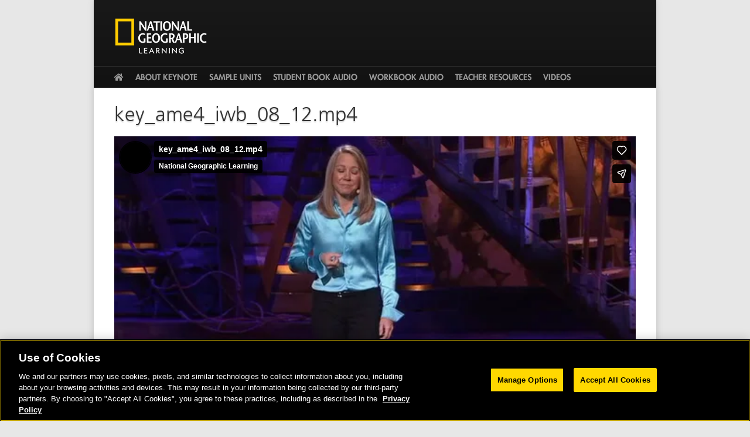

--- FILE ---
content_type: text/html; charset=utf-8
request_url: https://ame.eltkeynote.com/file/keyame4iwb0812mp4
body_size: 7610
content:
<!DOCTYPE html PUBLIC "-//W3C//DTD XHTML+RDFa 1.0//EN"
  "http://www.w3.org/MarkUp/DTD/xhtml-rdfa-1.dtd">
<html xmlns="http://www.w3.org/1999/xhtml" xml:lang="en" version="XHTML+RDFa 1.0" dir="ltr"
  
  xmlns:content="http://purl.org/rss/1.0/modules/content/"
  xmlns:dc="http://purl.org/dc/terms/"
  xmlns:foaf="http://xmlns.com/foaf/0.1/"
  xmlns:og="http://ogp.me/ns#"
  xmlns:rdfs="http://www.w3.org/2000/01/rdf-schema#"
  xmlns:sioc="http://rdfs.org/sioc/ns#"
  xmlns:sioct="http://rdfs.org/sioc/types#"
  xmlns:skos="http://www.w3.org/2004/02/skos/core#"
  xmlns:xsd="http://www.w3.org/2001/XMLSchema#">
<head profile="http://www.w3.org/1999/xhtml/vocab">
  <meta http-equiv="Content-Type" content="text/html; charset=utf-8" />
<meta name="Generator" content="Drupal 7 (http://drupal.org)" />
<link rel="canonical" href="/file/keyame4iwb0812mp4" />
<link rel="shortlink" href="/file/5655" />
<script type="text/javascript">dataLayer = [{"entityType":"file","entityBundle":"video","entityId":"5655","entityLabel":"key_ame4_iwb_08_12.mp4","entityUid":"3625","entityStatus":"1","drupalLanguage":"en","userUid":0,"channel":"ELT","siteSection":"Companion sites","pageType":"Companion sites","siteName":"Keynote (AME)","pageName":"ELT: Companion Sites: Keynote (AME): key_ame4_iwb_08_12.mp4"}];</script>
  <title>key_ame4_iwb_08_12.mp4 | Keynote (AmE)</title>
  <link type="text/css" rel="stylesheet" href="https://ame.eltkeynote.com/sites/default/files/css/css_xE-rWrJf-fncB6ztZfd2huxqgxu4WO-qwma6Xer30m4.css" media="all" />
<link type="text/css" rel="stylesheet" href="https://ame.eltkeynote.com/sites/default/files/css/css_s5vi86eGl9PDo7XamO243yT0_t05EWiYwO4AS08Om0E.css" media="all" />
<link type="text/css" rel="stylesheet" href="https://ame.eltkeynote.com/sites/default/files/css/css_TsQ-e2Ut9kaVfegyIO2HgqN-8X44IwqvXAd8TYH6a8w.css" media="all" />
<link type="text/css" rel="stylesheet" href="https://ame.eltkeynote.com/sites/default/files/css/css_gjgzM9LESu211WSLMg7AMKhI_7CZLkWViW9tsfs_qXE.css" media="all" />
<link type="text/css" rel="stylesheet" href="https://ame.eltkeynote.com/sites/default/files/css/css_yFCdRLi30CvwnV1V-nGY4j_Pf7_il-hKTfZMfKtZrxs.css" media="print" />
<link type="text/css" rel="stylesheet" href="https://use.fontawesome.com/releases/v5.3.1/css/all.css" media="all" />

<!--[if IE]>
<link type="text/css" rel="stylesheet" href="https://ame.eltkeynote.com/sites/default/files/css/css_Blz_LQIXcml1q-N6A18qsH_aR8rYQd52nKKnlmSVfIE.css" media="all" />
<![endif]-->

<!--[if lt IE 8]>
<link type="text/css" rel="stylesheet" href="https://ame.eltkeynote.com/sites/default/files/css/css_FuUa16aA9oGi4Bxa5L9XS8dcBOC0jxE1zJV52XjN1ZY.css" media="all" />
<![endif]-->
  <script type="text/javascript">
<!--//--><![CDATA[//><!--
(function(w,d,s,l,i){w[l]=w[l]||[];w[l].push({'gtm.start':new Date().getTime(),event:'gtm.js'});var f=d.getElementsByTagName(s)[0];var j=d.createElement(s);var dl=l!='dataLayer'?'&l='+l:'';j.type='text/javascript';j.src='https://www.googletagmanager.com/gtm.js?id='+i+dl+'';j.async=true;f.parentNode.insertBefore(j,f);})(window,document,'script','dataLayer','GTM-5NS5ZD');
//--><!]]>
</script>
<script type="text/javascript" src="https://ame.eltkeynote.com/sites/default/files/js/js_YD9ro0PAqY25gGWrTki6TjRUG8TdokmmxjfqpNNfzVU.js"></script>
<script type="text/javascript" src="https://ame.eltkeynote.com/sites/default/files/js/js_45JniWrXrY8q8AEVIV6GFupI5scizolw-FrujytMgiY.js"></script>
<script type="text/javascript" src="https://ame.eltkeynote.com/sites/default/files/js/js_gHk2gWJ_Qw_jU2qRiUmSl7d8oly1Cx7lQFrqcp3RXcI.js"></script>
<script type="text/javascript" src="https://ame.eltkeynote.com/sites/default/files/js/js_eJWVGeYfnG2VkbzrWBYv6vU2Fe5JP-2LWsAJ1E86l2I.js"></script>
<script type="text/javascript" src="https://ame.eltkeynote.com/sites/default/files/js/js_0e5RIFG1J15IWOWnPwK2LfXc_322Jv4YURq0XJyHxXA.js"></script>
<script type="text/javascript">
<!--//--><![CDATA[//><!--
jQuery.extend(Drupal.settings, {"basePath":"\/","pathPrefix":"","setHasJsCookie":0,"ajaxPageState":{"theme":"default","theme_token":"9khSEG2RVlbA0xoYE3Cmjovkh3rSkagXxSjgP1883oc","js":{"0":1,"misc\/jquery.js":1,"misc\/jquery-extend-3.4.0.js":1,"misc\/jquery-html-prefilter-3.5.0-backport.js":1,"misc\/jquery.once.js":1,"misc\/drupal.js":1,"sites\/all\/modules\/contrib\/nice_menus\/js\/jquery.bgiframe.js":1,"sites\/all\/modules\/contrib\/nice_menus\/js\/jquery.hoverIntent.js":1,"sites\/all\/modules\/contrib\/nice_menus\/js\/superfish.js":1,"sites\/all\/modules\/contrib\/nice_menus\/js\/nice_menus.js":1,"sites\/all\/modules\/contrib\/entityreference\/js\/entityreference.js":1,"sites\/all\/modules\/contrib\/datalayer\/datalayer.js":1,"sites\/all\/themes\/default\/scripts\/scripts.js":1},"css":{"modules\/system\/system.base.css":1,"modules\/system\/system.menus.css":1,"modules\/system\/system.messages.css":1,"modules\/system\/system.theme.css":1,"modules\/field\/theme\/field.css":1,"sites\/all\/modules\/contrib\/logintoboggan\/logintoboggan.css":1,"modules\/node\/node.css":1,"modules\/user\/user.css":1,"sites\/all\/modules\/contrib\/views\/css\/views.css":1,"sites\/all\/modules\/contrib\/ckeditor\/css\/ckeditor.css":1,"sites\/all\/modules\/contrib\/ctools\/css\/ctools.css":1,"sites\/all\/modules\/contrib\/nice_menus\/css\/nice_menus.css":1,"sites\/all\/themes\/default\/css\/menu.css":1,"sites\/all\/themes\/genesis\/genesis\/css\/layout.css":1,"sites\/all\/themes\/genesis\/genesis\/css\/admin-styles.css":1,"sites\/all\/themes\/default\/css\/style.css":1,"sites\/all\/themes\/default\/css\/print.css":1,"https:\/\/use.fontawesome.com\/releases\/v5.3.1\/css\/all.css":1,"sites\/all\/themes\/default\/css\/ie.css":1,"sites\/all\/themes\/default\/css\/ie7.css":1}},"nice_menus_options":{"delay":"800","speed":"slow"},"dataLayer":{"languages":{"en":{"language":"en","name":"English","native":"English","direction":0,"enabled":1,"plurals":0,"formula":"","domain":"","prefix":"","weight":0,"javascript":""}}}});
//--><!]]>
</script>
  <script type="text/javascript" src="https://fast.fonts.net/jsapi/ef8e2757-a83a-4229-baef-4c107a7d29aa.js"></script>

<script>(window.BOOMR_mq=window.BOOMR_mq||[]).push(["addVar",{"rua.upush":"false","rua.cpush":"true","rua.upre":"false","rua.cpre":"false","rua.uprl":"false","rua.cprl":"false","rua.cprf":"false","rua.trans":"SJ-ff1ea5a3-1ddf-45b6-b111-9542fa2cab0e","rua.cook":"false","rua.ims":"false","rua.ufprl":"false","rua.cfprl":"true","rua.isuxp":"false","rua.texp":"norulematch","rua.ceh":"false","rua.ueh":"false","rua.ieh.st":"0"}]);</script>
                              <script>!function(e){var n="https://s.go-mpulse.net/boomerang/";if("False"=="True")e.BOOMR_config=e.BOOMR_config||{},e.BOOMR_config.PageParams=e.BOOMR_config.PageParams||{},e.BOOMR_config.PageParams.pci=!0,n="https://s2.go-mpulse.net/boomerang/";if(window.BOOMR_API_key="KRV42-XSW4P-5RXT3-JB3M3-ZHGDJ",function(){function e(){if(!o){var e=document.createElement("script");e.id="boomr-scr-as",e.src=window.BOOMR.url,e.async=!0,i.parentNode.appendChild(e),o=!0}}function t(e){o=!0;var n,t,a,r,d=document,O=window;if(window.BOOMR.snippetMethod=e?"if":"i",t=function(e,n){var t=d.createElement("script");t.id=n||"boomr-if-as",t.src=window.BOOMR.url,BOOMR_lstart=(new Date).getTime(),e=e||d.body,e.appendChild(t)},!window.addEventListener&&window.attachEvent&&navigator.userAgent.match(/MSIE [67]\./))return window.BOOMR.snippetMethod="s",void t(i.parentNode,"boomr-async");a=document.createElement("IFRAME"),a.src="about:blank",a.title="",a.role="presentation",a.loading="eager",r=(a.frameElement||a).style,r.width=0,r.height=0,r.border=0,r.display="none",i.parentNode.appendChild(a);try{O=a.contentWindow,d=O.document.open()}catch(_){n=document.domain,a.src="javascript:var d=document.open();d.domain='"+n+"';void(0);",O=a.contentWindow,d=O.document.open()}if(n)d._boomrl=function(){this.domain=n,t()},d.write("<bo"+"dy onload='document._boomrl();'>");else if(O._boomrl=function(){t()},O.addEventListener)O.addEventListener("load",O._boomrl,!1);else if(O.attachEvent)O.attachEvent("onload",O._boomrl);d.close()}function a(e){window.BOOMR_onload=e&&e.timeStamp||(new Date).getTime()}if(!window.BOOMR||!window.BOOMR.version&&!window.BOOMR.snippetExecuted){window.BOOMR=window.BOOMR||{},window.BOOMR.snippetStart=(new Date).getTime(),window.BOOMR.snippetExecuted=!0,window.BOOMR.snippetVersion=12,window.BOOMR.url=n+"KRV42-XSW4P-5RXT3-JB3M3-ZHGDJ";var i=document.currentScript||document.getElementsByTagName("script")[0],o=!1,r=document.createElement("link");if(r.relList&&"function"==typeof r.relList.supports&&r.relList.supports("preload")&&"as"in r)window.BOOMR.snippetMethod="p",r.href=window.BOOMR.url,r.rel="preload",r.as="script",r.addEventListener("load",e),r.addEventListener("error",function(){t(!0)}),setTimeout(function(){if(!o)t(!0)},3e3),BOOMR_lstart=(new Date).getTime(),i.parentNode.appendChild(r);else t(!1);if(window.addEventListener)window.addEventListener("load",a,!1);else if(window.attachEvent)window.attachEvent("onload",a)}}(),"".length>0)if(e&&"performance"in e&&e.performance&&"function"==typeof e.performance.setResourceTimingBufferSize)e.performance.setResourceTimingBufferSize();!function(){if(BOOMR=e.BOOMR||{},BOOMR.plugins=BOOMR.plugins||{},!BOOMR.plugins.AK){var n="true"=="true"?1:0,t="",a="ck6iewaxhzgmk2lql2oq-f-f361412f6-clientnsv4-s.akamaihd.net",i="false"=="true"?2:1,o={"ak.v":"39","ak.cp":"1860378","ak.ai":parseInt("1241521",10),"ak.ol":"0","ak.cr":9,"ak.ipv":4,"ak.proto":"h2","ak.rid":"234441be","ak.r":47358,"ak.a2":n,"ak.m":"dsca","ak.n":"essl","ak.bpcip":"18.188.130.0","ak.cport":43156,"ak.gh":"23.208.24.230","ak.quicv":"","ak.tlsv":"tls1.3","ak.0rtt":"","ak.0rtt.ed":"","ak.csrc":"-","ak.acc":"","ak.t":"1768971933","ak.ak":"hOBiQwZUYzCg5VSAfCLimQ==uQIBZ1kBpbIXGYSraA/frwl11PakfKqGkWglQE8tmMID6O2Gy/fdTd0wuJxss8NCvx2dQ3N5U6/I9RT0WAKk54NPy/P9Ui7BH8/Cbzeh767WHpQQ48VaFd6o0UfyQRlxJpjOPWqDEzAVU/WbL4gQNduDl4ObxA1ZdoPexZVPeMsNP3aw1biNSCMkU78lq3rzKmAUX3Y/IPpldU0kJvv3DVLeEm13xYHm/EtRe3ILnoujKDaIPFbAqOTCOR2stFDihp8CaDKg8bYHOQNfAll+GNOb8/FGOt2OEhroOGDBQ2iPIipjtznDIg+biuFwzv+f7/+njaRvxbyh9E2YBwBIRcG7qdCW/VfH8YFU0ewnTvM/Z+svN0EG/Lie27kTJYX6X3kpFMEn+hr87D9Y/ES9kcond3opDo+aL9/vXJOlNDM=","ak.pv":"9","ak.dpoabenc":"","ak.tf":i};if(""!==t)o["ak.ruds"]=t;var r={i:!1,av:function(n){var t="http.initiator";if(n&&(!n[t]||"spa_hard"===n[t]))o["ak.feo"]=void 0!==e.aFeoApplied?1:0,BOOMR.addVar(o)},rv:function(){var e=["ak.bpcip","ak.cport","ak.cr","ak.csrc","ak.gh","ak.ipv","ak.m","ak.n","ak.ol","ak.proto","ak.quicv","ak.tlsv","ak.0rtt","ak.0rtt.ed","ak.r","ak.acc","ak.t","ak.tf"];BOOMR.removeVar(e)}};BOOMR.plugins.AK={akVars:o,akDNSPreFetchDomain:a,init:function(){if(!r.i){var e=BOOMR.subscribe;e("before_beacon",r.av,null,null),e("onbeacon",r.rv,null,null),r.i=!0}return this},is_complete:function(){return!0}}}}()}(window);</script></head>
<body >

    <div class="region region-page-top">
    <noscript aria-hidden="true"><iframe src="https://www.googletagmanager.com/ns.html?id=GTM-5NS5ZD" height="0" width="0" style="display:none;visibility:hidden"></iframe></noscript>  </div>
  

<div id="container">

    <div id="header" class="clearfix">

          <div id="branding">
        
          <a href="/" id="ngl-logo">National Geographic Learning</a>

        </div> 

                <div class="region region-header">
    <div id="block-nice_menus-1" class="block block-nice-menus block-odd block-header block-count-1">
  <div class="block-inner">

              
    <div class="content">
      <ul class="nice-menu nice-menu-down nice-menu-main-menu" id="nice-menu-1"><li class="menu-4143 menu-path-front first odd "><a href="/" title="" class="restricted"><i class="fa fa-home" aria-hidden="true"></i><span class="element-invisible">Home</span></a></li>
<li class="menu-3893 menuparent  menu-path-node-13861  even "><a href="/about-keynote" class="restricted">About Keynote</a><ul><li class="menu-4295 menu-path-node-13899 first odd "><a href="/about-keynote/about-authors" class="restricted">About The Authors</a></li>
<li class="menu-4291 menu-path-node-13895  even "><a href="/about-keynote/course-overview" class="restricted">Course Overview</a></li>
<li class="menu-4293 menu-path-node-13897  odd "><a href="/about-keynote/scope-and-sequences" class="restricted">Scope and Sequences</a></li>
<li class="menu-4297 menu-path-node-13901  even "><a href="/about-keynote/full-components-list-and-isbns" class="restricted">Full Components List and ISBNs</a></li>
<li class="menu-4309 menu-path-node-13921  odd "><a href="/about-keynote/faqs">FAQs</a></li>
<li class="menu-4315 menu-path-node-13927  even "><a href="/about-keynote/unit-walkthrough">Unit Walkthrough</a></li>
<li class="menu-4389 menu-path-node-14001  odd "><a href="/about-keynote/author-videos">Author Videos</a></li>
<li class="menu-4405 menu-path-node-14029  even last"><a href="/about-keynote/keynote-sampler">Keynote Sampler</a></li>
</ul></li>
<li class="menu-3891 menuparent  menu-path-node-13859  odd "><a href="/sample-units" class="restricted">Sample Units</a><ul><li class="menu-3975 menu-path-node-13865 first odd last"><a href="/ted-talk-videos/sample_videos" title="" class="restricted">Sample Videos</a></li>
</ul></li>
<li class="menu-4431 menuparent  menu-path-node-14061  even "><a href="/student-book-audio">Student Book Audio</a><ul><li class="menu-4419 menu-path-node-14049 first odd "><a href="/student-book-audio/student-book-1">Student Book 1</a></li>
<li class="menu-4421 menu-path-node-14051  even "><a href="/student-book-audio/student-book-2">Student Book 2</a></li>
<li class="menu-4423 menu-path-node-14053  odd "><a href="/student-book-audio/student-book-3">Student Book 3</a></li>
<li class="menu-4425 menu-path-node-14055  even "><a href="/student-book-audio/student-book-4">Student Book 4</a></li>
<li class="menu-4583 menu-path-node-14185  odd "><a href="/student-book-audio/student-book-advanced">Student Book Advanced</a></li>
<li class="menu-4585 menu-path-node-14187  even last"><a href="/student-book-audio/student-book-proficient">Student Book Proficient</a></li>
</ul></li>
<li class="menu-4381 menuparent  menu-path-node-13993  odd "><a href="/workbook-audio">Workbook Audio</a><ul><li class="menu-4397 menu-path-node-14009 first odd "><a href="/workbook-audio/book-1">Book 1</a></li>
<li class="menu-4399 menu-path-node-14011  even "><a href="/workbook-audio/book-2">Book 2</a></li>
<li class="menu-4401 menu-path-node-14013  odd "><a href="/workbook-audio/book-3">Book 3</a></li>
<li class="menu-4403 menu-path-node-14015  even "><a href="/workbook-audio/book-4">Book 4</a></li>
<li class="menu-4587 menu-path-node-14189  odd "><a href="/workbook-audio/advanced">Advanced</a></li>
<li class="menu-4589 menu-path-node-14191  even last"><a href="/workbook-audio/proficient">Proficient</a></li>
</ul></li>
<li class="menu-3881 menuparent  menu-path-node-13849  even "><a href="/teacher-resources" class="restricted">Teacher Resources</a><ul><li class="menu-4369 menu-path-node-13989 first odd  has-icon"><a href="/teacher-resources/pacing-guides" class="restricted">Pacing Guides</a><i class="icon fa fa-lock"></i></li>
<li class="menu-4615 menu-path-node-14217  even  has-icon"><a href="/teacher-resources/teachers-edition" title="" class="restricted">Teacher&#039;s Edition</a><i class="icon fa fa-lock"></i></li>
<li class="menu-4145 menu-path-node-13879  odd  has-icon"><a href="/teacher-resources/audio-scripts" class="restricted">Audio Scripts</a><i class="icon fa fa-lock"></i></li>
<li class="menu-3993 menu-path-node-13877  even  has-icon"><a href="/teacher-resources/reading-passages" class="restricted">Reading Passages</a><i class="icon fa fa-lock"></i></li>
<li class="menu-4331 menu-path-node-13937  odd  has-icon"><a href="/teacher-resources/ted-talk-transcripts" class="restricted">TED Talk Transcripts</a><i class="icon fa fa-lock"></i></li>
<li class="menu-4367 menu-path-node-13987  even  has-icon"><a href="/teacher-resources/cefr-correlations" class="restricted">CEFR Correlations</a><i class="icon fa fa-lock"></i></li>
<li class="menu-4365 menu-path-node-13985  odd  has-icon"><a href="/teacher-resources/unit-quizzes" class="restricted">Unit Quizzes</a><i class="icon fa fa-lock"></i></li>
<li class="menu-4371 menu-path-node-13991  even  has-icon"><a href="/teacher-resources/mid-and-final-exams" class="restricted">Mid and Final Exams</a><i class="icon fa fa-lock"></i></li>
<li class="menu-4571 menu-path-node-14173  odd "><a href="/teacher-resources/reading-texts">Reading Texts</a></li>
<li class="menu-4575 menu-path-node-14177  even "><a href="/teacher-resources/split-editions-teacher%E2%80%99s-book-references">Split Editions Teacher’s Book References</a></li>
<li class="menu-4577 menu-path-node-14179  odd "><a href="/teacher-resources/tables-contents">Tables of Contents</a></li>
<li class="menu-4433 menu-path-node-14063  even "><a href="/teacher-resources/vocabulary-lists-0">Vocabulary Lists</a></li>
<li class="menu-4595 menu-path-node-14197  odd "><a href="/teacher-resources/advanced-and-proficient-word-lists">Word Lists</a></li>
<li class="menu-4579 menu-path-node-14181  even last"><a href="/teacher-resources/students-book-writing-texts">Writing Texts</a></li>
</ul></li>
<li class="menu-4449 menuparent  menu-path-node-14211  odd last"><a href="/videos/videos" class="restricted">Videos</a><ul><li class="menu-4451 menuparent  menu-path-node-14207 first odd "><a href="/videos/student-book-1">Student Book 1</a><ul><li class="menu-4447 menu-path-node-14067 first odd "><a href="/student-book-1-unit-1">Unit 1</a></li>
<li class="menu-4459 menu-path-node-14069  even "><a href="/videos-student-book-1/student-book-1-unit-2">Unit 2</a></li>
<li class="menu-4461 menu-path-node-14071  odd "><a href="/videos-student-book-1/student-book-1-unit-3">Unit 3</a></li>
<li class="menu-4463 menu-path-node-14073  even "><a href="/videos-student-book-1/student-book-1-unit-4">Unit 4</a></li>
<li class="menu-4465 menu-path-node-14075  odd "><a href="/videos-student-book-1/student-book-1-unit-5">Unit 5</a></li>
<li class="menu-4467 menu-path-node-14077  even "><a href="/videos-student-book-1/student-book-1-unit-6">Unit 6</a></li>
<li class="menu-4469 menu-path-node-14079  odd "><a href="/videos-student-book-1/student-book-1-unit-7">Unit 7</a></li>
<li class="menu-4471 menu-path-node-14081  even "><a href="/videos-student-book-1/student-book-1-unit-8">Unit 8</a></li>
<li class="menu-4499 menu-path-node-14109  odd "><a href="/videos-student-book-1/student-book-1-unit-9">Unit 9</a></li>
<li class="menu-4475 menu-path-node-14085  even "><a href="/videos-student-book-1/student-book-1-unit-10">Unit 10</a></li>
<li class="menu-4477 menu-path-node-14087  odd "><a href="/videos-student-book-1/student-book-1-unit-11">Unit 11</a></li>
<li class="menu-4479 menu-path-node-14089  even "><a href="/videos-student-book-1/student-book-1-unit-12">Unit 12</a></li>
<li class="menu-4481 menu-path-node-14091  odd last"><a href="/videos-student-book-1/student-book-1-presentations">Presentations</a></li>
</ul></li>
<li class="menu-4453 menuparent  menu-path-node-14209  even "><a href="/videos/student-book-2">Student Book 2</a><ul><li class="menu-4483 menu-path-node-14093 first odd "><a href="/videos-student-book-2/student-book-2-unit-1">Unit 1</a></li>
<li class="menu-4485 menu-path-node-14095  even "><a href="/videos-student-book-2/student-book-2-unit-2">Unit 2</a></li>
<li class="menu-4487 menu-path-node-14097  odd "><a href="/videos-student-book-2/student-book-2-unit-3">Unit 3</a></li>
<li class="menu-4489 menu-path-node-14099  even "><a href="/videos-student-book-2/student-book-2-unit-4">Unit 4</a></li>
<li class="menu-4491 menu-path-node-14101  odd "><a href="/videos-student-book-2/student-book-2-unit-5">Unit 5</a></li>
<li class="menu-4493 menu-path-node-14103  even "><a href="/videos-student-book-2/student-book-2-unit-6">Unit 6</a></li>
<li class="menu-4495 menu-path-node-14105  odd "><a href="/videos-student-book-2/student-book-2-unit-7">Unit 7</a></li>
<li class="menu-4497 menu-path-node-14107  even "><a href="/videos-student-book-2/student-book-2-unit-8">Unit 8</a></li>
<li class="menu-4473 menu-path-node-14083  odd "><a href="/videos-student-book-2/student-book-2-unit-9">Unit 9</a></li>
<li class="menu-4501 menu-path-node-14111  even "><a href="/videos-student-book-2/student-book-2-unit-10">Unit 10</a></li>
<li class="menu-4503 menu-path-node-14113  odd "><a href="/videos-student-book-2/student-book-2-unit-11">Unit 11</a></li>
<li class="menu-4505 menu-path-node-14115  even "><a href="/videos-student-book-2/student-book-2-unit-12">Unit 12</a></li>
<li class="menu-4507 menu-path-node-14117  odd last"><a href="/videos-student-book-2/student-book-2-presentations">Presentations</a></li>
</ul></li>
<li class="menu-4455 menuparent  menu-path-node-14213  odd "><a href="/videos/student-book-3">Student Book 3</a><ul><li class="menu-4509 menu-path-node-14119 first odd "><a href="/videos-student-book-3/student-book-3-unit-1">Unit 1</a></li>
<li class="menu-4511 menu-path-node-14121  even "><a href="/videos-student-book-3/student-book-3-unit-2">Unit 2</a></li>
<li class="menu-4513 menu-path-node-14123  odd "><a href="/videos-student-book-3/student-book-3-unit-3">Unit 3</a></li>
<li class="menu-4515 menu-path-node-14125  even "><a href="/videos-student-book-3/student-book-3-unit-4">Unit 4</a></li>
<li class="menu-4517 menu-path-node-14127  odd "><a href="/videos-student-book-3/student-book-3-unit-5">Unit 5</a></li>
<li class="menu-4519 menu-path-node-14129  even "><a href="/videos-student-book-3/student-book-3-unit-6">Unit 6</a></li>
<li class="menu-4521 menu-path-node-14131  odd "><a href="/videos-student-book-3/student-book-3-unit-7">Unit 7</a></li>
<li class="menu-4523 menu-path-node-14133  even "><a href="/videos-student-book-3/student-book-3-unit-8">Unit 8</a></li>
<li class="menu-4525 menu-path-node-14135  odd "><a href="/videos-student-book-3/student-book-3-unit-9">Unit 9</a></li>
<li class="menu-4527 menu-path-node-14137  even "><a href="/videos-student-book-3/student-book-3-unit-10">Unit 10</a></li>
<li class="menu-4529 menu-path-node-14139  odd "><a href="/videos-student-book-3/student-book-3-unit-11">Unit 11</a></li>
<li class="menu-4531 menu-path-node-14141  even "><a href="/videos-student-book-3/student-book-3-unit-12">Unit 12</a></li>
<li class="menu-4533 menu-path-node-14143  odd last"><a href="/videos-student-book-3/student-book-3-presentations">Presentations</a></li>
</ul></li>
<li class="menu-4457 menuparent  menu-path-node-14215  even "><a href="/videos/student-book-4">Student Book 4</a><ul><li class="menu-4535 menu-path-node-14145 first odd "><a href="/videos-student-book-4/student-book-4-unit-1">Unit 1</a></li>
<li class="menu-4537 menu-path-node-14147  even "><a href="/videos-student-book-4/student-book-4-unit-2">Unit 2</a></li>
<li class="menu-4539 menu-path-node-14149  odd "><a href="/videos-student-book-4/student-book-4-unit-3">Unit 3</a></li>
<li class="menu-4541 menu-path-node-14151  even "><a href="/videos-student-book-4/student-book-4-unit-4">Unit 4</a></li>
<li class="menu-4543 menu-path-node-14153  odd "><a href="/videos-student-book-4/student-book-4-unit-5">Unit 5</a></li>
<li class="menu-4545 menu-path-node-14155  even "><a href="/videos-student-book-4/student-book-4-unit-6">Unit 6</a></li>
<li class="menu-4547 menu-path-node-14157  odd "><a href="/videos-student-book-4/student-book-4-unit-7">Unit 7</a></li>
<li class="menu-4549 menu-path-node-14159  even "><a href="/videos-student-book-4/student-book-4-unit-8">Unit 8</a></li>
<li class="menu-4551 menu-path-node-14161  odd "><a href="/videos-student-book-4/student-book-4-unit-9">Unit 9</a></li>
<li class="menu-4553 menu-path-node-14163  even "><a href="/videos-student-book-4/student-book-4-unit-10">Unit 10</a></li>
<li class="menu-4555 menu-path-node-14165  odd "><a href="/videos-student-book-4/student-book-4-unit-11">Unit 11</a></li>
<li class="menu-4557 menu-path-node-14167  even "><a href="/videos-student-book-4/student-book-4-unit-12">Unit 12</a></li>
<li class="menu-4559 menu-path-node-14169  odd last"><a href="/videos-student-book-4/student-book-4-presentations">Presentations</a></li>
</ul></li>
<li class="menu-4597 menu-path-node-13875  odd "><a href="/ted-talk-videos/advanced">Advanced</a></li>
<li class="menu-4599 menu-path-node-13961  even last"><a href="/ted-talk-videos/proficient-0">Proficient</a></li>
</ul></li>
</ul>
    </div>

  </div>
</div>
  </div>
      
    </div> <!-- /header -->
    
    
  
  
  <div id="columns" class="clear clearfix">

    <div id="columns2">
            
      <div id="col2">
        <div class="content-inner">
  
          <div id="main-content">
                                                  <h1 id="page-title">key_ame4_iwb_08_12.mp4</h1>
                          
                          <div class="local-tasks"></div>
              
              
            <div id="content">
                <div class="region region-content">
    <div id="block-system-main" class="block block-system block-odd block-content block-count-2">
  <div class="block-inner">

              
    <div class="content">
      <div id="file-5655" class="file file-video file-video-vimeo">

      
  
  <div class="content">
    <div class="media-vimeo-video media-vimeo-1">
  <iframe class="media-vimeo-player" width="640" height="360" title="key_ame4_iwb_08_12.mp4" src="//player.vimeo.com/video/240206182?color=" frameborder="0" allowfullscreen>Video of key_ame4_iwb_08_12.mp4</iframe>
</div>
  </div>

  
</div>
    </div>

  </div>
</div>
  </div>
            </div>
          </div>
  
        </div>
      </div>
  
    </div>
  
  </div> <!-- /columns -->

  
      <div id="footer">
                <div class="copyright">
          <a href="#" id="ngl-logo-white">National Geographic Learning</a>
          <p>&copy; 2026 National Geographic Learning, a Cengage Learning Company. ALL RIGHTS RESERVED.</p>
        </div>
      </div>

    </div>  
</body>
</html>


--- FILE ---
content_type: text/html; charset=UTF-8
request_url: https://player.vimeo.com/video/240206182?color=
body_size: 6679
content:
<!DOCTYPE html>
<html lang="en">
<head>
  <meta charset="utf-8">
  <meta name="viewport" content="width=device-width,initial-scale=1,user-scalable=yes">
  
  <link rel="canonical" href="https://player.vimeo.com/video/240206182">
  <meta name="googlebot" content="noindex,indexifembedded">
  
  
  <title>key_ame4_iwb_08_12.mp4 on Vimeo</title>
  <style>
      body, html, .player, .fallback {
          overflow: hidden;
          width: 100%;
          height: 100%;
          margin: 0;
          padding: 0;
      }
      .fallback {
          
              background-color: transparent;
          
      }
      .player.loading { opacity: 0; }
      .fallback iframe {
          position: fixed;
          left: 0;
          top: 0;
          width: 100%;
          height: 100%;
      }
  </style>
  <link rel="modulepreload" href="https://f.vimeocdn.com/p/4.46.25/js/player.module.js" crossorigin="anonymous">
  <link rel="modulepreload" href="https://f.vimeocdn.com/p/4.46.25/js/vendor.module.js" crossorigin="anonymous">
  <link rel="preload" href="https://f.vimeocdn.com/p/4.46.25/css/player.css" as="style">
</head>

<body>


<div class="vp-placeholder">
    <style>
        .vp-placeholder,
        .vp-placeholder-thumb,
        .vp-placeholder-thumb::before,
        .vp-placeholder-thumb::after {
            position: absolute;
            top: 0;
            bottom: 0;
            left: 0;
            right: 0;
        }
        .vp-placeholder {
            visibility: hidden;
            width: 100%;
            max-height: 100%;
            height: calc(314 / 560 * 100vw);
            max-width: calc(560 / 314 * 100vh);
            margin: auto;
        }
        .vp-placeholder-carousel {
            display: none;
            background-color: #000;
            position: absolute;
            left: 0;
            right: 0;
            bottom: -60px;
            height: 60px;
        }
    </style>

    

    
        <style>
            .vp-placeholder-thumb {
                overflow: hidden;
                width: 100%;
                max-height: 100%;
                margin: auto;
            }
            .vp-placeholder-thumb::before,
            .vp-placeholder-thumb::after {
                content: "";
                display: block;
                filter: blur(7px);
                margin: 0;
                background: url(https://i.vimeocdn.com/video/663419472-d07bc0e8d7bc3b74bfcc5f2e326e772fb4a897bc212971526c9977aa9cee204e-d?mw=80&q=85) 50% 50% / contain no-repeat;
            }
            .vp-placeholder-thumb::before {
                 
                margin: -30px;
            }
        </style>
    

    <div class="vp-placeholder-thumb"></div>
    <div class="vp-placeholder-carousel"></div>
    <script>function placeholderInit(t,h,d,s,n,o){var i=t.querySelector(".vp-placeholder"),v=t.querySelector(".vp-placeholder-thumb");if(h){var p=function(){try{return window.self!==window.top}catch(a){return!0}}(),w=200,y=415,r=60;if(!p&&window.innerWidth>=w&&window.innerWidth<y){i.style.bottom=r+"px",i.style.maxHeight="calc(100vh - "+r+"px)",i.style.maxWidth="calc("+n+" / "+o+" * (100vh - "+r+"px))";var f=t.querySelector(".vp-placeholder-carousel");f.style.display="block"}}if(d){var e=new Image;e.onload=function(){var a=n/o,c=e.width/e.height;if(c<=.95*a||c>=1.05*a){var l=i.getBoundingClientRect(),g=l.right-l.left,b=l.bottom-l.top,m=window.innerWidth/g*100,x=window.innerHeight/b*100;v.style.height="calc("+e.height+" / "+e.width+" * "+m+"vw)",v.style.maxWidth="calc("+e.width+" / "+e.height+" * "+x+"vh)"}i.style.visibility="visible"},e.src=s}else i.style.visibility="visible"}
</script>
    <script>placeholderInit(document,  false ,  true , "https://i.vimeocdn.com/video/663419472-d07bc0e8d7bc3b74bfcc5f2e326e772fb4a897bc212971526c9977aa9cee204e-d?mw=80\u0026q=85",  560 ,  314 );</script>
</div>

<div id="player" class="player"></div>
<script>window.playerConfig = {"cdn_url":"https://f.vimeocdn.com","vimeo_api_url":"api.vimeo.com","request":{"files":{"dash":{"cdns":{"akfire_interconnect_quic":{"avc_url":"https://vod-adaptive-ak.vimeocdn.com/exp=1768975536~acl=%2Fc03330fa-d45f-4494-b5ef-a57c2556fd28%2Fpsid%3D7ff47a45a360d64693ba0b03f2ebbcdbd45c4b6c09a4b18516d8d677eeefc0ec%2F%2A~hmac=ed059f5aa32adc68eed41d5fb636fcd98c10b53742ba9e0d89a01df74a6f1094/c03330fa-d45f-4494-b5ef-a57c2556fd28/psid=7ff47a45a360d64693ba0b03f2ebbcdbd45c4b6c09a4b18516d8d677eeefc0ec/v2/playlist/av/primary/playlist.json?omit=av1-hevc\u0026pathsig=8c953e4f~762uCfIKKpUjw5t5Q_Ey6q-IgWzDwRL4sCPXW3S7dVA\u0026r=dXM%3D\u0026rh=4CVQFZ","origin":"gcs","url":"https://vod-adaptive-ak.vimeocdn.com/exp=1768975536~acl=%2Fc03330fa-d45f-4494-b5ef-a57c2556fd28%2Fpsid%3D7ff47a45a360d64693ba0b03f2ebbcdbd45c4b6c09a4b18516d8d677eeefc0ec%2F%2A~hmac=ed059f5aa32adc68eed41d5fb636fcd98c10b53742ba9e0d89a01df74a6f1094/c03330fa-d45f-4494-b5ef-a57c2556fd28/psid=7ff47a45a360d64693ba0b03f2ebbcdbd45c4b6c09a4b18516d8d677eeefc0ec/v2/playlist/av/primary/playlist.json?pathsig=8c953e4f~762uCfIKKpUjw5t5Q_Ey6q-IgWzDwRL4sCPXW3S7dVA\u0026r=dXM%3D\u0026rh=4CVQFZ"},"fastly_skyfire":{"avc_url":"https://skyfire.vimeocdn.com/1768975536-0x0d110ee2f415f1ec950725ee77e4c0c9ac33fe50/c03330fa-d45f-4494-b5ef-a57c2556fd28/psid=7ff47a45a360d64693ba0b03f2ebbcdbd45c4b6c09a4b18516d8d677eeefc0ec/v2/playlist/av/primary/playlist.json?omit=av1-hevc\u0026pathsig=8c953e4f~762uCfIKKpUjw5t5Q_Ey6q-IgWzDwRL4sCPXW3S7dVA\u0026r=dXM%3D\u0026rh=4CVQFZ","origin":"gcs","url":"https://skyfire.vimeocdn.com/1768975536-0x0d110ee2f415f1ec950725ee77e4c0c9ac33fe50/c03330fa-d45f-4494-b5ef-a57c2556fd28/psid=7ff47a45a360d64693ba0b03f2ebbcdbd45c4b6c09a4b18516d8d677eeefc0ec/v2/playlist/av/primary/playlist.json?pathsig=8c953e4f~762uCfIKKpUjw5t5Q_Ey6q-IgWzDwRL4sCPXW3S7dVA\u0026r=dXM%3D\u0026rh=4CVQFZ"}},"default_cdn":"akfire_interconnect_quic","separate_av":true,"streams":[{"profile":"165","id":"c8bb7c93-cb97-430e-aef9-825b40cd83d1","fps":23.98,"quality":"360p"}],"streams_avc":[{"profile":"165","id":"c8bb7c93-cb97-430e-aef9-825b40cd83d1","fps":23.98,"quality":"360p"}]},"hls":{"captions":"https://vod-adaptive-ak.vimeocdn.com/exp=1768975536~acl=%2Fc03330fa-d45f-4494-b5ef-a57c2556fd28%2Fpsid%3D7ff47a45a360d64693ba0b03f2ebbcdbd45c4b6c09a4b18516d8d677eeefc0ec%2F%2A~hmac=ed059f5aa32adc68eed41d5fb636fcd98c10b53742ba9e0d89a01df74a6f1094/c03330fa-d45f-4494-b5ef-a57c2556fd28/psid=7ff47a45a360d64693ba0b03f2ebbcdbd45c4b6c09a4b18516d8d677eeefc0ec/v2/playlist/av/primary/sub/10903600-c-en/playlist.m3u8?ext-subs=1\u0026omit=opus\u0026pathsig=8c953e4f~2fcDA68d4aqPp-P_qhGkuZPvpR0KF8cPc1CR8haom5A\u0026r=dXM%3D\u0026rh=4CVQFZ\u0026sf=fmp4","cdns":{"akfire_interconnect_quic":{"avc_url":"https://vod-adaptive-ak.vimeocdn.com/exp=1768975536~acl=%2Fc03330fa-d45f-4494-b5ef-a57c2556fd28%2Fpsid%3D7ff47a45a360d64693ba0b03f2ebbcdbd45c4b6c09a4b18516d8d677eeefc0ec%2F%2A~hmac=ed059f5aa32adc68eed41d5fb636fcd98c10b53742ba9e0d89a01df74a6f1094/c03330fa-d45f-4494-b5ef-a57c2556fd28/psid=7ff47a45a360d64693ba0b03f2ebbcdbd45c4b6c09a4b18516d8d677eeefc0ec/v2/playlist/av/primary/sub/10903600-c-en/playlist.m3u8?ext-subs=1\u0026omit=av1-hevc-opus\u0026pathsig=8c953e4f~2fcDA68d4aqPp-P_qhGkuZPvpR0KF8cPc1CR8haom5A\u0026r=dXM%3D\u0026rh=4CVQFZ\u0026sf=fmp4","captions":"https://vod-adaptive-ak.vimeocdn.com/exp=1768975536~acl=%2Fc03330fa-d45f-4494-b5ef-a57c2556fd28%2Fpsid%3D7ff47a45a360d64693ba0b03f2ebbcdbd45c4b6c09a4b18516d8d677eeefc0ec%2F%2A~hmac=ed059f5aa32adc68eed41d5fb636fcd98c10b53742ba9e0d89a01df74a6f1094/c03330fa-d45f-4494-b5ef-a57c2556fd28/psid=7ff47a45a360d64693ba0b03f2ebbcdbd45c4b6c09a4b18516d8d677eeefc0ec/v2/playlist/av/primary/sub/10903600-c-en/playlist.m3u8?ext-subs=1\u0026omit=opus\u0026pathsig=8c953e4f~2fcDA68d4aqPp-P_qhGkuZPvpR0KF8cPc1CR8haom5A\u0026r=dXM%3D\u0026rh=4CVQFZ\u0026sf=fmp4","origin":"gcs","url":"https://vod-adaptive-ak.vimeocdn.com/exp=1768975536~acl=%2Fc03330fa-d45f-4494-b5ef-a57c2556fd28%2Fpsid%3D7ff47a45a360d64693ba0b03f2ebbcdbd45c4b6c09a4b18516d8d677eeefc0ec%2F%2A~hmac=ed059f5aa32adc68eed41d5fb636fcd98c10b53742ba9e0d89a01df74a6f1094/c03330fa-d45f-4494-b5ef-a57c2556fd28/psid=7ff47a45a360d64693ba0b03f2ebbcdbd45c4b6c09a4b18516d8d677eeefc0ec/v2/playlist/av/primary/sub/10903600-c-en/playlist.m3u8?ext-subs=1\u0026omit=opus\u0026pathsig=8c953e4f~2fcDA68d4aqPp-P_qhGkuZPvpR0KF8cPc1CR8haom5A\u0026r=dXM%3D\u0026rh=4CVQFZ\u0026sf=fmp4"},"fastly_skyfire":{"avc_url":"https://skyfire.vimeocdn.com/1768975536-0x0d110ee2f415f1ec950725ee77e4c0c9ac33fe50/c03330fa-d45f-4494-b5ef-a57c2556fd28/psid=7ff47a45a360d64693ba0b03f2ebbcdbd45c4b6c09a4b18516d8d677eeefc0ec/v2/playlist/av/primary/sub/10903600-c-en/playlist.m3u8?ext-subs=1\u0026omit=av1-hevc-opus\u0026pathsig=8c953e4f~2fcDA68d4aqPp-P_qhGkuZPvpR0KF8cPc1CR8haom5A\u0026r=dXM%3D\u0026rh=4CVQFZ\u0026sf=fmp4","captions":"https://skyfire.vimeocdn.com/1768975536-0x0d110ee2f415f1ec950725ee77e4c0c9ac33fe50/c03330fa-d45f-4494-b5ef-a57c2556fd28/psid=7ff47a45a360d64693ba0b03f2ebbcdbd45c4b6c09a4b18516d8d677eeefc0ec/v2/playlist/av/primary/sub/10903600-c-en/playlist.m3u8?ext-subs=1\u0026omit=opus\u0026pathsig=8c953e4f~2fcDA68d4aqPp-P_qhGkuZPvpR0KF8cPc1CR8haom5A\u0026r=dXM%3D\u0026rh=4CVQFZ\u0026sf=fmp4","origin":"gcs","url":"https://skyfire.vimeocdn.com/1768975536-0x0d110ee2f415f1ec950725ee77e4c0c9ac33fe50/c03330fa-d45f-4494-b5ef-a57c2556fd28/psid=7ff47a45a360d64693ba0b03f2ebbcdbd45c4b6c09a4b18516d8d677eeefc0ec/v2/playlist/av/primary/sub/10903600-c-en/playlist.m3u8?ext-subs=1\u0026omit=opus\u0026pathsig=8c953e4f~2fcDA68d4aqPp-P_qhGkuZPvpR0KF8cPc1CR8haom5A\u0026r=dXM%3D\u0026rh=4CVQFZ\u0026sf=fmp4"}},"default_cdn":"akfire_interconnect_quic","separate_av":true},"progressive":[{"profile":"165","width":560,"height":314,"mime":"video/mp4","fps":23.98,"url":"https://vod-progressive-ak.vimeocdn.com/exp=1768975536~acl=%2Fvimeo-transcode-storage-prod-us-east1-h264-540p%2F01%2F3041%2F9%2F240206182%2F859977051.mp4~hmac=d443b8617e9c8a24fb558d3d2bada2e2fabd45bc83e743da87a19cae1010107a/vimeo-transcode-storage-prod-us-east1-h264-540p/01/3041/9/240206182/859977051.mp4","cdn":"akamai_interconnect","quality":"360p","id":"c8bb7c93-cb97-430e-aef9-825b40cd83d1","origin":"gcs"},{"profile":"164","width":560,"height":314,"mime":"video/mp4","fps":23.98,"url":"https://vod-progressive-ak.vimeocdn.com/exp=1768975536~acl=%2Fvimeo-prod-skyfire-std-us%2F01%2F3041%2F9%2F240206182%2F859977013.mp4~hmac=6031b4a0d380d1375287b3bb81b17009507c6d2098e249fcac6e741a53053951/vimeo-prod-skyfire-std-us/01/3041/9/240206182/859977013.mp4","cdn":"akamai_interconnect","quality":"360p","id":"f01b11a4-453a-4365-9e0d-30f262e5e098","origin":"gcs"}]},"file_codecs":{"av1":[],"avc":["c8bb7c93-cb97-430e-aef9-825b40cd83d1"],"hevc":{"dvh1":[],"hdr":[],"sdr":[]}},"lang":"en","referrer":"https://ame.eltkeynote.com/file/keyame4iwb0812mp4","cookie_domain":".vimeo.com","signature":"a85880cd8cca66d3500d07cbf4a457bd","timestamp":1768971936,"expires":3600,"text_tracks":[{"id":10903600,"lang":"en","url":"https://captions.vimeo.com/captions/10903600.vtt?expires=1768975536\u0026sig=60a607767e31b76bfa0e7c31ed1af5443d382fb5","kind":"captions","label":"English","provenance":"user_uploaded","default":true}],"thumb_preview":{"url":"https://videoapi-sprites.vimeocdn.com/video-sprites/image/45a03239-7f16-4226-a5b1-8265535caa3a.0.jpeg?ClientID=sulu\u0026Expires=1768975536\u0026Signature=4ee723cc449c1040653579a34d6fabc12d93c7af","height":2880,"width":4260,"frame_height":240,"frame_width":426,"columns":10,"frames":120},"currency":"USD","session":"737791c3145cc447b1529513d723004eead972e61768971936","cookie":{"volume":1,"quality":null,"hd":0,"captions":null,"transcript":null,"captions_styles":{"color":null,"fontSize":null,"fontFamily":null,"fontOpacity":null,"bgOpacity":null,"windowColor":null,"windowOpacity":null,"bgColor":null,"edgeStyle":null},"audio_language":null,"audio_kind":null,"qoe_survey_vote":0},"build":{"backend":"31e9776","js":"4.46.25"},"urls":{"js":"https://f.vimeocdn.com/p/4.46.25/js/player.js","js_base":"https://f.vimeocdn.com/p/4.46.25/js","js_module":"https://f.vimeocdn.com/p/4.46.25/js/player.module.js","js_vendor_module":"https://f.vimeocdn.com/p/4.46.25/js/vendor.module.js","locales_js":{"de-DE":"https://f.vimeocdn.com/p/4.46.25/js/player.de-DE.js","en":"https://f.vimeocdn.com/p/4.46.25/js/player.js","es":"https://f.vimeocdn.com/p/4.46.25/js/player.es.js","fr-FR":"https://f.vimeocdn.com/p/4.46.25/js/player.fr-FR.js","ja-JP":"https://f.vimeocdn.com/p/4.46.25/js/player.ja-JP.js","ko-KR":"https://f.vimeocdn.com/p/4.46.25/js/player.ko-KR.js","pt-BR":"https://f.vimeocdn.com/p/4.46.25/js/player.pt-BR.js","zh-CN":"https://f.vimeocdn.com/p/4.46.25/js/player.zh-CN.js"},"ambisonics_js":"https://f.vimeocdn.com/p/external/ambisonics.min.js","barebone_js":"https://f.vimeocdn.com/p/4.46.25/js/barebone.js","chromeless_js":"https://f.vimeocdn.com/p/4.46.25/js/chromeless.js","three_js":"https://f.vimeocdn.com/p/external/three.rvimeo.min.js","vuid_js":"https://f.vimeocdn.com/js_opt/modules/utils/vuid.min.js","hive_sdk":"https://f.vimeocdn.com/p/external/hive-sdk.js","hive_interceptor":"https://f.vimeocdn.com/p/external/hive-interceptor.js","proxy":"https://player.vimeo.com/static/proxy.html","css":"https://f.vimeocdn.com/p/4.46.25/css/player.css","chromeless_css":"https://f.vimeocdn.com/p/4.46.25/css/chromeless.css","fresnel":"https://arclight.vimeo.com/add/player-stats","player_telemetry_url":"https://arclight.vimeo.com/player-events","telemetry_base":"https://lensflare.vimeo.com"},"flags":{"plays":1,"dnt":0,"autohide_controls":0,"preload_video":"metadata_on_hover","qoe_survey_forced":0,"ai_widget":0,"ecdn_delta_updates":0,"disable_mms":0,"check_clip_skipping_forward":0},"country":"US","client":{"ip":"18.188.130.88"},"ab_tests":{"cross_origin_texttracks":{"group":"variant","track":false,"data":null}},"atid":"3616730143.1768971936","ai_widget_signature":"b43e0a39950be6dc055c17e660f47a2a9752c3f27076edcd033225ae5959e1ea_1768975536","config_refresh_url":"https://player.vimeo.com/video/240206182/config/request?atid=3616730143.1768971936\u0026expires=3600\u0026referrer=https%3A%2F%2Fame.eltkeynote.com%2Ffile%2Fkeyame4iwb0812mp4\u0026session=737791c3145cc447b1529513d723004eead972e61768971936\u0026signature=a85880cd8cca66d3500d07cbf4a457bd\u0026time=1768971936\u0026v=1"},"player_url":"player.vimeo.com","video":{"id":240206182,"title":"key_ame4_iwb_08_12.mp4","width":560,"height":314,"duration":132,"url":"","share_url":"https://vimeo.com/240206182","embed_code":"\u003ciframe title=\"vimeo-player\" src=\"https://player.vimeo.com/video/240206182?h=1988fab885\" width=\"640\" height=\"360\" frameborder=\"0\" referrerpolicy=\"strict-origin-when-cross-origin\" allow=\"autoplay; fullscreen; picture-in-picture; clipboard-write; encrypted-media; web-share\"   allowfullscreen\u003e\u003c/iframe\u003e","default_to_hd":0,"privacy":"disable","embed_permission":"public","thumbnail_url":"https://i.vimeocdn.com/video/663419472-d07bc0e8d7bc3b74bfcc5f2e326e772fb4a897bc212971526c9977aa9cee204e-d","owner":{"id":34605943,"name":"National Geographic Learning","img":"https://i.vimeocdn.com/portrait/8883239_60x60?sig=4de31441902ed0a1b5533ce18737a117e75f18d6ff1ec9fd6a6d0d05f3891bb3\u0026v=1\u0026region=us","img_2x":"https://i.vimeocdn.com/portrait/8883239_60x60?sig=4de31441902ed0a1b5533ce18737a117e75f18d6ff1ec9fd6a6d0d05f3891bb3\u0026v=1\u0026region=us","url":"https://vimeo.com/21centuryreading","account_type":"custom"},"spatial":0,"live_event":null,"version":{"current":null,"available":[{"id":628125800,"file_id":859976730,"is_current":true}]},"unlisted_hash":null,"rating":{"id":6},"fps":23.98,"bypass_token":"eyJ0eXAiOiJKV1QiLCJhbGciOiJIUzI1NiJ9.eyJjbGlwX2lkIjoyNDAyMDYxODIsImV4cCI6MTc2ODk3NTU2MH0.lTpU1XTGSBAPmJ-_G8EKMHOnYL-H7qWSbu-STZsXAbg","channel_layout":"stereo","ai":0,"locale":""},"user":{"id":0,"team_id":0,"team_origin_user_id":0,"account_type":"none","liked":0,"watch_later":0,"owner":0,"mod":0,"logged_in":0,"private_mode_enabled":0,"vimeo_api_client_token":"eyJhbGciOiJIUzI1NiIsInR5cCI6IkpXVCJ9.eyJzZXNzaW9uX2lkIjoiNzM3NzkxYzMxNDVjYzQ0N2IxNTI5NTEzZDcyMzAwNGVlYWQ5NzJlNjE3Njg5NzE5MzYiLCJleHAiOjE3Njg5NzU1MzYsImFwcF9pZCI6MTE4MzU5LCJzY29wZXMiOiJwdWJsaWMgc3RhdHMifQ.JjaqXIwLNzxQEBKaYEEJi28k7hLiRuH0PV4bzs-dur8"},"view":1,"vimeo_url":"vimeo.com","embed":{"audio_track":"","autoplay":0,"autopause":1,"dnt":0,"editor":0,"keyboard":1,"log_plays":1,"loop":0,"muted":0,"on_site":0,"texttrack":"","transparent":1,"outro":"videos","playsinline":1,"quality":null,"player_id":"","api":null,"app_id":"","color":"00adef","color_one":"000000","color_two":"00adef","color_three":"ffffff","color_four":"000000","context":"embed.main","settings":{"auto_pip":1,"badge":0,"byline":1,"collections":0,"color":0,"force_color_one":0,"force_color_two":0,"force_color_three":0,"force_color_four":0,"embed":1,"fullscreen":1,"like":1,"logo":1,"playbar":1,"portrait":1,"pip":1,"share":1,"spatial_compass":0,"spatial_label":0,"speed":1,"title":1,"volume":1,"watch_later":0,"watch_full_video":1,"controls":1,"airplay":1,"audio_tracks":1,"chapters":1,"chromecast":1,"cc":1,"transcript":1,"quality":1,"play_button_position":0,"ask_ai":0,"skipping_forward":1,"debug_payload_collection_policy":"default"},"create_interactive":{"has_create_interactive":false,"viddata_url":""},"min_quality":null,"max_quality":null,"initial_quality":null,"prefer_mms":1}}</script>
<script>const fullscreenSupported="exitFullscreen"in document||"webkitExitFullscreen"in document||"webkitCancelFullScreen"in document||"mozCancelFullScreen"in document||"msExitFullscreen"in document||"webkitEnterFullScreen"in document.createElement("video");var isIE=checkIE(window.navigator.userAgent),incompatibleBrowser=!fullscreenSupported||isIE;window.noModuleLoading=!1,window.dynamicImportSupported=!1,window.cssLayersSupported=typeof CSSLayerBlockRule<"u",window.isInIFrame=function(){try{return window.self!==window.top}catch(e){return!0}}(),!window.isInIFrame&&/twitter/i.test(navigator.userAgent)&&window.playerConfig.video.url&&(window.location=window.playerConfig.video.url),window.playerConfig.request.lang&&document.documentElement.setAttribute("lang",window.playerConfig.request.lang),window.loadScript=function(e){var n=document.getElementsByTagName("script")[0];n&&n.parentNode?n.parentNode.insertBefore(e,n):document.head.appendChild(e)},window.loadVUID=function(){if(!window.playerConfig.request.flags.dnt&&!window.playerConfig.embed.dnt){window._vuid=[["pid",window.playerConfig.request.session]];var e=document.createElement("script");e.async=!0,e.src=window.playerConfig.request.urls.vuid_js,window.loadScript(e)}},window.loadCSS=function(e,n){var i={cssDone:!1,startTime:new Date().getTime(),link:e.createElement("link")};return i.link.rel="stylesheet",i.link.href=n,e.getElementsByTagName("head")[0].appendChild(i.link),i.link.onload=function(){i.cssDone=!0},i},window.loadLegacyJS=function(e,n){if(incompatibleBrowser){var i=e.querySelector(".vp-placeholder");i&&i.parentNode&&i.parentNode.removeChild(i);let a=`/video/${window.playerConfig.video.id}/fallback`;window.playerConfig.request.referrer&&(a+=`?referrer=${window.playerConfig.request.referrer}`),n.innerHTML=`<div class="fallback"><iframe title="unsupported message" src="${a}" frameborder="0"></iframe></div>`}else{n.className="player loading";var t=window.loadCSS(e,window.playerConfig.request.urls.css),r=e.createElement("script"),o=!1;r.src=window.playerConfig.request.urls.js,window.loadScript(r),r["onreadystatechange"in r?"onreadystatechange":"onload"]=function(){!o&&(!this.readyState||this.readyState==="loaded"||this.readyState==="complete")&&(o=!0,playerObject=new VimeoPlayer(n,window.playerConfig,t.cssDone||{link:t.link,startTime:t.startTime}))},window.loadVUID()}};function checkIE(e){e=e&&e.toLowerCase?e.toLowerCase():"";function n(r){return r=r.toLowerCase(),new RegExp(r).test(e);return browserRegEx}var i=n("msie")?parseFloat(e.replace(/^.*msie (\d+).*$/,"$1")):!1,t=n("trident")?parseFloat(e.replace(/^.*trident\/(\d+)\.(\d+).*$/,"$1.$2"))+4:!1;return i||t}
</script>
<script nomodule>
  window.noModuleLoading = true;
  var playerEl = document.getElementById('player');
  window.loadLegacyJS(document, playerEl);
</script>
<script type="module">try{import("").catch(()=>{})}catch(t){}window.dynamicImportSupported=!0;
</script>
<script type="module">if(!window.dynamicImportSupported||!window.cssLayersSupported){if(!window.noModuleLoading){window.noModuleLoading=!0;var playerEl=document.getElementById("player");window.loadLegacyJS(document,playerEl)}var moduleScriptLoader=document.getElementById("js-module-block");moduleScriptLoader&&moduleScriptLoader.parentElement.removeChild(moduleScriptLoader)}
</script>
<script type="module" id="js-module-block">if(!window.noModuleLoading&&window.dynamicImportSupported&&window.cssLayersSupported){const n=document.getElementById("player"),e=window.loadCSS(document,window.playerConfig.request.urls.css);import(window.playerConfig.request.urls.js_module).then(function(o){new o.VimeoPlayer(n,window.playerConfig,e.cssDone||{link:e.link,startTime:e.startTime}),window.loadVUID()}).catch(function(o){throw/TypeError:[A-z ]+import[A-z ]+module/gi.test(o)&&window.loadLegacyJS(document,n),o})}
</script>

<script type="application/ld+json">{"embedUrl":"https://player.vimeo.com/video/240206182?h=1988fab885","thumbnailUrl":"https://i.vimeocdn.com/video/663419472-d07bc0e8d7bc3b74bfcc5f2e326e772fb4a897bc212971526c9977aa9cee204e-d?f=webp","name":"key_ame4_iwb_08_12.mp4","description":"This is \"key_ame4_iwb_08_12.mp4\" by \"National Geographic Learning\" on Vimeo, the home for high quality videos and the people who love them.","duration":"PT132S","uploadDate":"2017-10-27T14:19:40-04:00","@context":"https://schema.org/","@type":"VideoObject"}</script>

</body>
</html>


--- FILE ---
content_type: text/vtt; charset=utf-8
request_url: https://captions.vimeo.com/captions/10903600.vtt?expires=1768975536&sig=60a607767e31b76bfa0e7c31ed1af5443d382fb5
body_size: 2900
content:
WEBVTT

1
00:00:10.033 --> 00:00:11.666
So what happened to Emma?

2
00:00:12.233 --> 00:00:14.733
Well, we went through that address
book, and she found

3
00:00:14.735 --> 00:00:19.200
an old roommate’s cousin who worked
at an art museum in another state.

4
00:00:19.833 --> 00:00:23.833
That weak tie helped her get a job
there. That job offer

5
00:00:23.835 --> 00:00:26.500
gave her the reason to leave
that live-in boyfriend.

6
00:00:27.400 --> 00:00:31.300
Now, five years later, she’s a special
events planner for museums.

7
00:00:31.301 --> 00:00:34.666
She’s married to a man she
mindfully chose.

8
00:00:34.668 --> 00:00:37.666
She loves her new career, she
loves her new family,

9
00:00:37.668 --> 00:00:41.000
and she sent me a card that said,
'Now the emergency

10
00:00:41.001 --> 00:00:43.533
contact blanks don’t seem
big enough.'

11
00:00:45.500 --> 00:00:47.833
Now Emma’s story made that
sound easy,

12
00:00:48.033 --> 00:00:50.633
but that’s what I love about working
with 20-somethings.

13
00:00:50.635 --> 00:00:52.466
They are so easy to help.

14
00:00:53.033 --> 00:00:56.733
Twenty-somethings are like airplanes
just leaving LAX,

15
00:00:56.735 --> 00:00:58.800
bound for somewhere west.

16
00:00:59.633 --> 00:01:03.633
Right after takeoff, a slight change
in course is the difference

17
00:01:03.635 --> 00:01:06.900
between landing in
Alaska or Fiji.

18
00:01:07.800 --> 00:01:12.433
Likewise, at 21 or 25 or
even 29,

19
00:01:13.033 --> 00:01:15.833
one good conversation,
one good break,

20
00:01:15.835 --> 00:01:19.266
one good TED Talk, can have
an enormous effect

21
00:01:19.268 --> 00:01:22.666
across years and even
generations to come.

22
00:01:23.833 --> 00:01:27.833
So here’s an idea worth spreading to
every 20-something you know.

23
00:01:28.633 --> 00:01:31.333
It’s as simple as what I learned
to say to Alex.

24
00:01:31.335 --> 00:01:34.733
It’s what I now have the privilege
of saying to 20-somethings

25
00:01:34.735 --> 00:01:37.100
like Emma every single day:

26
00:01:38.533 --> 00:01:42.433
Thirty is not the new 20, so claim
your adulthood,

27
00:01:42.435 --> 00:01:46.000
get some identity capital, use
your weak ties,

28
00:01:46.001 --> 00:01:47.700
pick your family.

29
00:01:48.233 --> 00:01:52.000
Don’t be defined by what you
didn’t know or didn’t do.

30
00:01:52.200 --> 00:01:55.133
You’re deciding your life
right now.

31
00:01:55.600 --> 00:01:56.333
Thank you.


--- FILE ---
content_type: text/javascript
request_url: https://ame.eltkeynote.com/sites/default/files/js/js_0e5RIFG1J15IWOWnPwK2LfXc_322Jv4YURq0XJyHxXA.js
body_size: 44
content:
(function ($) { 
  
  $().ready(function() {
   // $("div.messages").fadeIn(300).delay(3000).fadeOut(1000);
   $("div.messages").fadeIn(300);
   
   $('.feed-icon').appendTo('.views-widget-filter-field_wordlist_value');
   
   $('#edit-field-wordlist-value').change(function() {
     location = '/vocabulary?field_wordlist_value=' + $(this).val();
   });
    
  });

})(jQuery);
;
